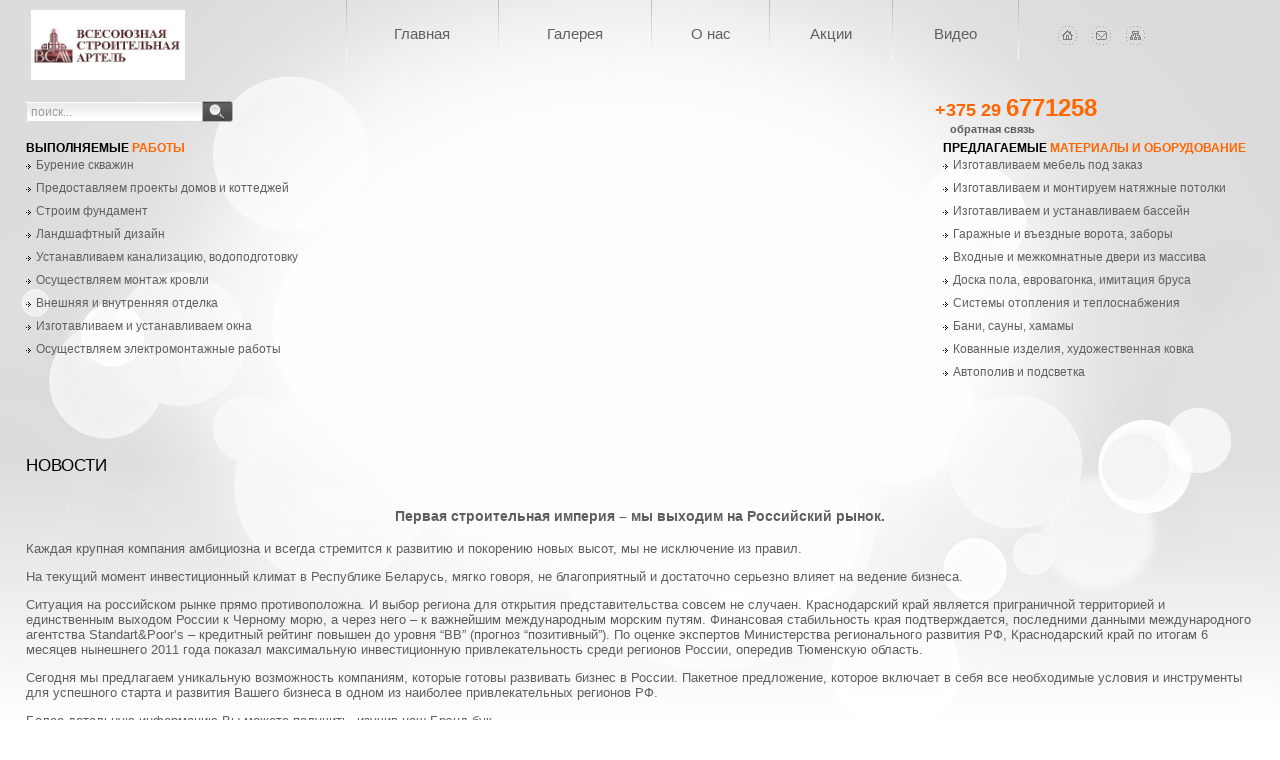

--- FILE ---
content_type: text/html; charset=UTF-8
request_url: http://1si.by/news/69/
body_size: 4259
content:
<!DOCTYPE html PUBLIC "-//W3C//DTD XHTML 1.0 Transitional//EN" "http://www.w3.org/TR/xhtml1/DTD/xhtml1-transitional.dtd">
<html xmlns="http://www.w3.org/1999/xhtml">
<head>
<title>Первая строительная империя – мы выходим на Российский рынок</title><meta name="Keywords" content="" /><meta name="Description" content="Первая строительная империя – мы выходим на Российский рынок." />
<meta http-equiv="Content-Type" content="text/html; charset=windows-1251" />
<link href="/templates/site/stl.css" rel="stylesheet" type="text/css" />
<link href="/templates/site/hashslider.css" rel="stylesheet" type="text/css" />
<script type="text/javascript" src="/js/swfobject.js"></script>
<script type="text/javascript" src="/js/jquery-1.4.4.min.js"></script>
<script type="text/javascript" src="/js/hashslider.js"></script>
<script type="text/javascript" src="/js/all.js"></script>
<script type="text/javascript">

  var _gaq = _gaq || [];
  _gaq.push(['_setAccount', 'UA-24116872-6']);
  _gaq.push(['_trackPageview']);

  (function() {
    var ga = document.createElement('script'); ga.type = 'text/javascript'; ga.async = true;
    ga.src = ('https:' == document.location.protocol ? 'https://ssl' : 'http://www') + '.google-analytics.com/ga.js';
    var s = document.getElementsByTagName('script')[0]; s.parentNode.insertBefore(ga, s);
  })();

</script>
</head>
<body>
<div class="min">
	<div class="wrapper">
      	<div class="head">
        <table width="100%">
          <tr>
            <td width="23%"><a href="/index.html" class="logo"><img src="/img/site_logo.jpg" width=154px" height="70px" alt="" /></a></td>
            <td width="2%">&nbsp;</td>
            <td>
                <div class="menu">
                <table width="100%">
                  <tr>
                    <td><a href='http://1si.by/index.html' >Главная</a></td><td><a href='http://1si.by/galleries/0/' >Галерея</a></td><td><a href='http://1si.by/about.html' >О нас</a></td><td><a href='http://1si.by/shares/0/' >Акции</a></td><td><a href='http://1si.by/videos/1/' >Видео</a></td>
                  </tr>
                </table>
                </div>
            </td>
            <td width="2%">&nbsp;</td>
            <td width="16%">
                <div class="quick-links">
                    <a href="/index.html" class="q1"></a>
                    <a href="/about.html" class="q2"></a>
                    <a href="/sitemap.html" class="q3"></a>
                </div>
            </td>
          </tr>
        </table>
        <table width="100%">
          <tr>
            <td width="24%" class="search">
				<form action="/search.html" method="post">
                	<input name="search" type="text" class="field" value="поиск..." onclick="if(this.value=='поиск...')this.value='';" /><input name="" type="image" src="/img/search-right.jpg" />
                </form>
			</td>
            <td width="2%">&nbsp;</td>
            <td>
            	<div class="slog">&nbsp;</div>
            </td>
            <td width="2%">&nbsp;</td>
            <td width="26%">
            	<div class="phone">
                	<table width="100%"  border="0" cellspacing="0" cellpadding="0">
<tbody>
<tr valign="center">
<td><font size="4">+375 29 </font><font size="5">6771258</font></td></tr>
<tr>
<td style="padding-top: 5px; padding-bottom: 5px; padding-left: 15px;"><a href="http://1si.by/about.html">обратная связь</a></td></tr></tbody></table>
                </div>
            </td>
          </tr>
        </table>
      	</div>
        <div class="content">
        <table width="100%" border="0" cellspacing="0" cellpadding="0">
          <tr>
            <td width="26%">
<h3>ВЫПОЛНЯЕМЫЕ <span>РАБОТЫ</span></h3>
            	<ul class="links">
                	<li><a href='http://burenie.1si.by/'   title='Бурение скважин'>Бурение скважин</a></li><li><a href='http://proekty.1si.by/'   title='Проекты'>Предоставляем проекты домов и коттеджей</a></li><li><a href='http://fundament.1si.by/'   title='Фундамент'>Строим фундамент</a></li><li><a href='http://landdesign.1si.by/'   title='Ландшафтный дизайн'>Ландшафтный дизайн</a></li><li><a href='http://voda.1si.by/'   title='Канализация. Водоподготовка'>Устанавливаем канализацию, водоподготовку</a></li><li><a href='http://krovlya.1si.by/'   title='Кровля'>Осуществляем монтаж кровли</a></li><li><a href='http://otdelka.1si.by/'   title='Отделка'>Внешняя и внутренняя отделка</a></li><li><a href='http://okna.1si.by/'   title='Окна'>Изготавливаем и устанавливаем окна</a></li><li><a href='http://raboty.1si.by/'   title='Электромонтажные работы'>Осуществляем электромонтажные работы</a></li>
                </ul>
				<div class="all mb30" id="but-1"></div>
            </td>
            <td width="2%">&nbsp;</td>
            <td width="44%">
            	<iframe width="560" height="315" src="https://www.youtube.com/embed/a_JZ-WOrKJE?rel=0&amp;controls=0&amp;showinfo=0;autoplay=1" frameborder="0" allowfullscreen></iframe> 
            </td>
            <td width="2%">&nbsp;</td>
            <td width="26%">
<h3>ПРЕДЛАГАЕМЫЕ <span>МАТЕРИАЛЫ И ОБОРУДОВАНИЕ</span></h3>
            	<ul class="links">
                	<li><a href='http://mebel.1si.by/'   title='Мебель под заказ'>Изготавливаем мебель под заказ</a></li><li><a href='http://potolok.1si.by/'   title='Натяжные потолки'>Изготавливаем и монтируем натяжные потолки</a></li><li><a href='http://basseyn.1si.by/'   title='Изготовление бассейнов'>Изготавливаем и устанавливаем бассейн</a></li><li><a href='http://vorota.1si.by/'   title='Ворота и заборы'>Гаражные и въездные ворота, заборы</a></li><li><a href='http://dveri.1si.by/'   title='Двери из массива'>Входные и межкомнатные двери из массива</a></li><li><a href='http://vagonka.1si.by/'   title='Евровагонка'>Доска пола, евровагонка, имитация бруса</a></li><li><a href='http://otoplenie.1si.by/'   title='Котлы и отопление'>Системы отопления и теплоснабжения</a></li><li><a href='http://sauna.1si.by/'   title='Бани, сауны'>Бани, сауны, хамамы</a></li><li><a href='http://kovka.1si.by/'   title='Изделия художественной ковки'>Кованные изделия, художественная ковка</a></li><li><a href='http://landshaft.1si.by/'   title='Автополив, Подсветка'>Автополив и подсветка</a></li>
                </ul>
				<div class="all mb30" id="but-2"></div>
            </td>
          </tr>
        </table>
            <h1>НОВОСТИ</h1>
            <table width="100%" class="articles">
              <tr>
                <td>
					<center><h5>Первая строительная империя – мы выходим на Российский рынок.</h5></center><br ><p><font size="2">Каждая крупная компания амбициозна и всегда стремится к развитию и покорению новых высот, мы не исключение из правил. </font></p>

<p><font size="2">На текущий момент инвестиционный климат в Республике Беларусь, мягко говоря, не благоприятный и достаточно серьезно влияет на ведение бизнеса. </font></p>

<p><font size="2">Ситуация на российском рынке прямо противоположна. И выбор региона для открытия представительства совсем не случаен. Краснодарский край является приграничной территорией и единственным выходом России к Черному морю, а через него &ndash; к важнейшим международным морским путям. Финансовая стабильность края подтверждается, последними данными международного агентства Standart&amp;Poor&rsquo;s &ndash; кредитный рейтинг повышен до уровня &ldquo;BB&rdquo; (прогноз &ldquo;позитивный&rdquo;). По оценке экспертов Министерства регионального развития РФ, Краснодарский край по итогам 6 месяцев нынешнего 2011 года показал максимальную инвестиционную привлекательность среди регионов России, опередив Тюменскую область. </font></p>

<p><font size="2">Сегодня мы предлагаем уникальную возможность компаниям, которые готовы развивать бизнес в России. Пакетное предложение, которое включает в себя все необходимые условия и инструменты для успешного старта и развития Вашего бизнеса в одном из наиболее привлекательных регионов РФ.</font></p>

<p><font size="2">Более детальную информацию Вы можете получить, </font><a href="http://1si.by/img/brbook_1si.pdf"><font size="2">изучив наш Брэнд-бук</font></a><font size="2">.<br /><a href="http://1si.by/img/prices_1si.pdf"><font size="2">Стоимость участия в проекте для компании-участника проекта</font></a>.</font></p>

<p><font size="2">Старт проекта назначен на <strong>декабрь 2011</strong> <strong>года</strong>.<br /></p>
</font><div class="all"><a href="http://.1si.by/company/articles_list/1/">�����</a></div>
                </td>
              </tr>
            </table>
            <div class="paging">
				<a href="/news/79/">Фотографии участков в Краснодарском крае</a> |||
				<a href="/news/57/">ГОСТ 8242-88</a>
            </div>
        </div>
    </div>
</div>
<div class="footer">
	<div class="wrapper">

        <a href="/index.html" class="logo"><img src="/img/logo-small.gif" alt="" /></a>
        <div class="copy">
			<strong>Строительство</strong> <strong>домов</strong> и <strong>коттеджей</strong> &ndash; ответственное дело, которое можно доверить только профессионалам. Наша компания поможет Вам <strong>построить</strong> <strong>дом</strong> или <strong>коттедж</strong> Вашей мечты. Быстро, качественно, за разумную цену. Только нашим специалистам можно доверить <strong>строительство</strong> <strong>дома</strong> или <strong>коттеджа</strong>. <span>Тел.: (029)&nbsp;6771258</span>        	
        </div>
        <div class="text"><p align="right">Разработка сайта - ITrust<br/>При поддержке <a href="//ontime.by">воров и жуликов</a></p></div>
        <div class="cl"></div>
    </div>
</div>
	 <script type="text/javascript">
		var so = new SWFObject("/img/but-1.swf", "index", "235", "30", "8");
		so.addParam("menu", "false");
		so.addParam("wmode", "transparent");
		so.write("but-1");
	</script>
	<script type="text/javascript">
		var so = new SWFObject("/img/but-2.swf", "index", "235", "30", "8");
		so.addParam("menu", "false");
		so.addParam("wmode", "transparent");
		so.write("but-2");
	</script>
</body>
</html>

--- FILE ---
content_type: text/css
request_url: http://1si.by/templates/site/stl.css
body_size: 15438
content:
body,h1,h2,h3,h4,h5,form,p,input,ul,ol,li,table,td,dt{
	margin:0;
	padding:0;
}
body{
	font:11px Arial, Helvetica, sans-serif;
	color:#5f5f5f;
	background: #FFFFFF url("/img/bg-tile.jpg") repeat-x  top;
	
}
html, body{
	height:100%;
}
h1{
	font:17px 'Trebuchet MS', Arial, Helvetica, sans-serif;
	margin:0 0 12px 0;
	color:#000;
}
h2{
	font:bold 12px 'Trebuchet MS', Arial, Helvetica, sans-serif;
	color:#000;
	text-transform:uppercase;
}
h3{
	font:bold 12px 'Trebuchet MS', Arial, Helvetica, sans-serif;
	color:#000;
	text-transform:uppercase;
	margin:0 0 4px;
}
h3 span{
	color:#ff6600;
}
h4{
	font:bold 14px Arial, Helvetica, sans-serif;
	margin:0 0 20px;
	color:#5f5f5f;
}
h4 a{
	color:#5f5f5f;
	text-decoration:none;
}
h4 a:hover{
	color:#ff7417;
}
h5{
	font:bold 14px Arial, Helvetica, sans-serif;
	margin:0 0 10px;
	color:#5f5f5f;
}
h5 a{
	color:#5f5f5f;
	text-decoration:none;
}
h5 a:hover{
	color:#ff7417;
}
p{
	margin:0 0 13px;
}
table{
	font-size:100%;
	border-collapse:collapse;
}
td{
	vertical-align:top;
}
img{
	border:0;
}
input, select, textarea{
	font:12px Tahoma, Arial, Helvetica, sans-serif;
	vertical-align: middle;
	color:#595959;
}
input.checkbox{
	vertical-align: middle;
	margin:2px 2px 2px 0px;
}
/* IE6 Only */
* html input.checkbox{
    margin:-1px -2px -1px -1px;
}
/* IE7 Only */
*+html input.checkbox{
     margin:-1px -2px -1px -4px;
}
input.radio{
	border: none;
	vertical-align: middle;
	margin:0px 4px 3px 0;
}
/* IE6 Only */
*html input.radio{
    margin:-2px 2px 1px -3px;
}
/* IE7 Only */
*+html input.radio{
    margin:-2px 2px 1px -3px;
}
a{
	color:#606060;
	text-decoration:underline;
}
a:hover{
	color:#ff7417;
	text-decoration:underline;
}
ul{
	margin:0 0 17px 0;
	list-style-position:outside;
	list-style-type:none;
}
ol{
	margin:0 0 17px 0;
	list-style-position:inside;
}
li ul, li ol{
	margin:4px 0 7px 30px;
	list-style-type:none;
	list-style-image:none;
}
li{
	margin-bottom:3px;
	background:url(/img/square.gif) no-repeat left 5px;
	padding-left:10px;
	line-height:13px;
}
/* common classes */
.middle{
	vertical-align:middle;
}
.fl{
	float:left;
}
.fr{
	float:right;
}
.cl{
	clear:both;
	font-size:0px;
	height:0px;
	overflow:hidden;
}
/* specific classes */
.min{
	background:url('/img/bg.jpg') no-repeat top center;
	min-height:100%;
	height:auto !important;
	height:100%;
	/* background:url(/img/center-bg.jpg) no-repeat center 266px; */
	min-width:1000px;
}
.wrapper{
	padding:0 2%;
}
.head .logo{
	display:inline-block;
	margin:10px 0 0 5px;
}
.head .menu{
	margin:0 2% 29px;
}
.head .menu table{
	background:url(/img/menu-line.gif) no-repeat left top;
}
.head .menu td{
	text-align:center;
	background:url(/img/menu-line.gif) no-repeat right top;
}
.head .menu a{
	text-decoration:none;
	font:15px 'Trebuchet MS', Arial, Helvetica, sans-serif;
	display:inline-block;
	padding:25px 7px 0;
	height:34px;
}
.head .menu a:hover{
	padding:30px 7px 0;
	height:29px;
}
.head .menu a.act{
	padding:30px 7px 0;
	height:29px;
	color:#ff7417;
}
.head .slog{
	color:#454639;
	font:bold 11px/14px 'Trebuchet MS', Arial, Helvetica, sans-serif;
	text-align:center;
}
.head .quick-links{
	padding:26px 0 0;
}
.head .quick-links a{
	display:inline-block;
	background-position:left top;
	background-repeat:no-repeat;
	width:19px;
	height:19px;
	margin-right:12px;
}
.head .quick-links a:hover{
	background-position:left -19px;
}
.head .quick-links a.act{
	background-position:left -19px;
}
.head .quick-links a.q1{
	background-image:url(/img/ico1.gif);
}
.head .quick-links a.q2{
	background-image:url(/img/ico2.gif);
}
.head .quick-links a.q3{
	background-image:url(/img/ico3.gif);
}
.head .phone{
	color:#ff6600;
	font:bold 11px/14px 'Trebuchet MS', Arial, Helvetica, sans-serif;
	white-space:nowrap;
}
.head .phone a{
	color:#5f5f5f;
	text-decoration:none;
}
.head .phone a:hover{
	color:#ff6600;
}
.content{
	padding:0 0 185px;
}
.content .links a{
	text-decoration:none;
	font-size:105%;
}
.content .links li a:hover{
	font-size:13px;
}
.content .links li{
	padding-bottom:5px;
	height:15px;
}
.content .links a.act{
	font-weight:bold;
	color:#ff7417;
}
.content .dom{
	height:305px;
	position:relative;
	text-align:center;
}
.content .dom img{
	position:absolute;
	left:50%;
	top:60px;
	margin-left:-205px;
}
.content .news td{
	padding-bottom:6px;
}
.content .news .date{
	font-size:10px;
	color:#858585;
}
.content .news a{
	text-decoration:none;
}
.content .all{
	text-align:right;
	padding:1px 0 0;
	clear:both;
}
.content .all a{
	display:inline-block;
	background:url(/img/arrow.gif) no-repeat left 5px;
	color:#7e7875;
	text-decoration:none;
	font-size:10px;
	padding-left:6px;
}
.content .all a:hover{
	color:#ff7417;
}
.content .object{
	width:100%;
	height:72px;
	overflow:hidden;
	position:relative;
	margin:14px 0;
}
.content .object div{
	width:10000em;
	position:absolute;
	left:0;
	top:0;
}
.content .object a{
	display:block;
	float:left;
	background:#fff;
	padding:1px;
	border:1px solid #cdcdcd;
	margin-right:14px;
}
.content .object a:hover{
	border-color:#ff7417;
}
.content .catalog{
	margin:14px -14px 14px 0;
	position:relative;
	zoom:1;
}
.content .catalog a{
	display:block;
	float:left;
	background:#fff;
	padding:1px;
	border:1px solid #cdcdcd;
	margin:0 14px 13px 0;
}
.content .catalog a:hover{
	border-color:#ff7417;
}
.content .article{
	padding-bottom:6px;
}
.content .article a{
	display:block;
	text-decoration:none;
	margin-bottom:6px;
}
.content .catalog-item{
	margin-bottom:25px;
}
.content .catalog-item img{
	float:left;
	padding:1px;
	border:1px solid #cdcdcd;
	margin:2px 11px 0 0;
}
.content .catalog-item a img{
	display:block;
	float:left;
	background:#fff;
	padding:1px;
	border:1px solid #cdcdcd;
	margin:2px 11px 0 0;
}
.content .catalog-item a:hover img{
	border-color:#ff7417;
	/* text-decoration:none; */
}
.content .catalog-item a:hover{
	text-decoration:none;
}
.content .menu{
	margin:12px 0 35px;
}
.content .menu a{
	display:block;
	background:url(/img/arrow1.gif) no-repeat left 4px;
	color:#5f5f5f;
	font-size:12px;
	font-weight:bold;
	text-decoration:none;
	padding:0 0 0 12px;
	margin-bottom:5px;
}
.content .menu a:hover{
	color:#ff7317;
	text-decoration:underline;
}
.content .menu a.act{
	color:#ff7317;
}
.content .menu-map{
	margin:12px 0 0 0;
}
.content .menu-map a{
	display:block;
	background:url(/img/arrow1.gif) no-repeat left 4px;
	color:#5f5f5f;
	font-size:12px;
	font-weight:bold;
	text-decoration:none;
	padding:0 0 0 12px;
	margin-bottom:5px;
}
.content .map-link a{
	display:block;
	background:url(/img/arrow.gif) no-repeat left 5px;
	color:#5f5f5f;
	font-size:11px;
	text-decoration:none;
	padding:0 0 4px 7px;
	margin-left:14px;
}
.content .video table {
	
}
.content .video td{
	text-align:center;
	padding:0px 5px;
}
.content .video td div {
	padding-bottom: 45px;
}
.content .gallery-link div{
	background:url(/img/arrow1.gif) no-repeat 5px 3px;
	padding:0 0 0 17px;
	line-height:13px;
	margin-bottom:12px;
}
.content .gallery-link div.act a{
	color:#ff7317;
}
.content .gallery-link a{
	display:block;
	color:#5f5f5f;
	font-size:12px;
	font-weight:bold;
	text-decoration:none;
	margin-bottom:2px;
	text-transform:uppercase;
}
.content .gallery-link a:hover{
	color:#ff7317;
	text-decoration:underline;
}
.content .slide-big{
	position:relative;
	width:678px;
	margin:0 auto 60px;
	padding:10px 0 0 36px;
}
.content .slide-big a.arrow-l{
	display:block;
	position:absolute;
	left:0;
	top:50%;
	background:url(/img/arrow-l.gif) no-repeat left top;
	width:21px;
	height:30px;
	margin-top:-15px;
}
.content .slide-big a:hover.arrow-l{
	background-position:left -30px;
}
.content .slide-big a.arrow-r{
	display:block;
	position:absolute;
	right:0;
	top:50%;
	background:url(/img/arrow-r.gif) no-repeat left top;
	width:21px;
	height:30px;
	margin-top:-15px;
}
.content .slide-big a:hover.arrow-r{
	background-position:left -30px;
}
.content .slide-big .slide-big-img{
	border:1px solid #cdcdcd;
	background:#fff;
	padding:1px;
	width:640px;
	height:480px;
}
.content .slide-small{
	position:relative;
	margin:0 auto 60px;
	padding:0 0 0 36px;
}
.content .slide-small .slide-small-img{
	border:1px solid #cdcdcd;
	background:#fff;
	padding:1px;
	width:500px;
	height:375px;
}
.content .slide-small a.arrow-l{
	display:block;
	position:absolute;
	left:7px;
	top:50%;
	background:url(/img/arrow-l.gif) no-repeat left top;
	width:21px;
	height:30px;
	margin-top:-15px;
}
.content .slide-small a:hover.arrow-l{
	background-position:left -30px;
}
.content .slide-small a.arrow-r{
	display:block;
	position:absolute;
	right:0;
	top:50%;
	background:url(/img/arrow-r.gif) no-repeat left top;
	width:21px;
	height:30px;
	margin-top:-15px;
}
.content .slide-small a:hover.arrow-r{
	background-position:left -30px;
}
.content .slide{
	height:79px;
	overflow:hidden;
	position:relative;
	padding:0 44px;
	border-top:5px solid #d3d3d3;
}
.content .slide a.arrow-l{
	display:block;
	position:absolute;
	left:12px;
	top:30px;
	background:url(/img/arrow-ls.gif) no-repeat left top;
	width:14px;
	height:19px;
}
.content .slide a:hover.arrow-l{
	background-position:left -19px;
}
.content .slide a.arrow-r{
	display:block;
	position:absolute;
	right:12px;
	top:30px;
	background:url(/img/arrow-rs.gif) no-repeat left top;
	width:14px;
	height:19px;
}
.content .slide a:hover.arrow-r{
	background-position:left -19px;
}
.content .slide .slide-all{
	position:relative;
	width:100%;
	height:79px;
	overflow:hidden;
}
.content .slide .slide-all div{
	width:10000em;
	position:absolute;
	left:0;
	top:0;
}
.content .slide .slide-all a{
	display:block;
	float:left;
	background:#fff;
	padding:1px;
	border:1px solid #cdcdcd;
	margin-right:7px;
}
.content .slide .slide-all a:hover{
	border-color:#ff7417;
}
.content .bord{
	border-bottom:1px solid #e6e6e6;
	border-top:1px solid #e6e6e6;
	padding:10px 0 0;
	margin:0 0 11px;
}
.content .logo1{
	padding:10px 0 30px 5px;
}
.content .company{
	margin:0 -19px 12px 0;
	width:338px;
	position:relative;
}
.content .company a{
	display:block;
	float:left;
	color:#5f5f5f;
	text-decoration:none;
	text-transform:uppercase;
	margin:0 19px 21px 0;
	cursor:pointer;
}
.content .company a strong{
	display:block;
	margin:0 0 6px 4px;
}
.content .company a span{
	display:block;
	width:148px;
	height:98px;
	border:1px solid #c1c1c1;
}
.content .company a:hover{
	color:#ff7317;
}
.content .company a:hover span{
	border:1px solid #ff7317;
}
.content .action td{
	padding-bottom:25px;
}
.content .action-img{
	margin:1px 0 13px;
}
.content .action-img a img{
	border:1px solid #c1c1c1;
}
.content .action-img a:hover img{
	border:1px solid #ff7317;
}
.content .video-all{
	margin-right:-23px;
	padding:19px 0 0;
}
.content .video-item{
	height:px;
	width:311px;
	float:left;
	margin:0 23px 28px 0;
}
.content .video-item p{
	margin:0 0 8px;
}
.content .forma{
	float:left;
	width:282px;
	margin:0 26px 0 0;
}
.content .forma input{
	width:278px;
	border:1px solid #dedede;
	background:#f8f8f8;
	padding:4px 5px 5px;
	float:left;
	margin-bottom:5px;
}
.content .forma textarea{
	width:278px;
	height:223px;
	border:1px solid #dedede;
	background:#f8f8f8;
	padding:4px 0 5px 5px;
	float:left;
	overflow:auto;
	margin-bottom:5px;
}
.content .forma input.field-kod{
	width:77px;
	margin:3px 0 0 11px;
}
.content .forma input.send{
	float:right;
	width:auto;
	background:none;
	border:0;
	padding:0;
	margin:2px 0 0;
}
.content .forma .kod-text{
	margin-bottom:4px;
}
.content .contact-info{
	padding:18px 0;
	float:left;
}
.content .articles{
	margin-bottom:15px;
}
.content .articles td{
	padding:20px 0;
}
.content .articles h5{
	margin:0 0 5px;
}
.content .articles-img{
	display:inline-block;
	margin:1px 0 0;
	float: left;
}
.content .articles-img img{
	border:1px solid #c1c1c1;
	margin:0 16px 0 0;
}
.content .paging{
	color:#ec7b2e;
	font-size:14px;
	font-weight:bold;
	text-align:center;
	margin:0 0 30px;
}
.content .paging a{
	display:inline-block;
	color:#5f5f5f;
	font-size:14px;
	font-weight:bold;
	text-decoration:none;
	vertical-align:middle;
	margin-right:3px;
}
.content .paging span{
	display:inline-block;
	vertical-align:middle;
	margin-right:3px;
}
.content .paging a.prev{
	background:url(/img/prev.gif) no-repeat left top;
	width:11px;
	height:14px;
	margin-right:20px;
	margin-top:1px;
}
.content .paging a.next{
	background:url(/img/next.gif) no-repeat left top;
	width:11px;
	height:14px;
	margin-left:17px;
	margin-top:1px;
}
.content .paging a:hover{
	color:#ec7b2e;
	background-position:left -14px;
}

.footer{
	height:165px;
	margin:-165px 0 0;
	position:relative;
	min-width:1000px;
}
.footer .brands{
	border-bottom:1px solid #bbb;
	margin-bottom:11px;
}
.footer .brands div{
	position:relative;
	margin:0 0 0 2%;
	width:96%;
	overflow:hidden;
	height:70px;
}
.footer .brands div div{
	position:absolute;
	left:0;
	top:0;
	width:10000em;
}
.footer .brands a{
	display:block;
	float:left;
	margin-right:30px;
}
.footer .logo{
	display:block;
	float:left;
	margin:0 18px 0 7px;
	padding:9px 0;
}
.footer .copy{
	font:10px Tahoma, Arial, Helvetica, sans-serif;
	color:#8d8d8d;
	width:37%;
	float:left;
	margin-bottom:10px;
}
.footer .copy span{
	display:block;
	color:#606060;
	font:bold 12px Arial, Helvetica, sans-serif;
	margin-top:8px;
}
.footer .text{
	float:right;
	width:50%;
	color:#8c8c8c;
	font:10px Tahoma, Arial, Helvetica, sans-serif;
}
.mb30{
	margin-bottom:30px;
}
.relative{
	position:relative;
}
.object-txt{
	font:italic 16px Georgia, Arial, Helvetica, sans-serif;
	font-weight: bold;
}
/* jcarousel */
.jcarousel-container-horizontal {
    height:30px;
	margin-bottom:10px;
	border-bottom:1px solid #ccc;
	padding:15px 0px 20px;

}
.footer .brands div div {
	width:100%;
	height:40px;
}
.footer .brands div {
	width:100%;
}
.jcarousel-clip-horizontal {
	width:100%;
	height:40px;
}
.jcarousel-item-horizontal{
	background:none;
	padding:0 15px 0 0;
	margin:0;
	height: 130px;
	overflow:hidden;
}
.jcarousel-item-horizontal img{
	border:none;
}
.jcarousel-item-horizontal.last{
	padding:0;
}
.brands li img {
	width:70px;
	height:34px;
}

.all-works h5 {
	background:url(/img/square.gif) no-repeat left 5px;
	padding-left:20px;
	font-weight:normal;
}
/*map */

.content .m3 a {
	margin-left:30px;
}
.content .m4 a {
	margin-left:45px;
}

.head table td.search {
	padding-top:13px;
}
.head table td div.phone {
	padding-top:13px;
}

.head table td.search  input{
	width:171px;
	height:21px;
	border:none;
	padding-left:5px;
	color:#999;
	background:url(/img/search-left.jpg) no-repeat left top;
}

.head table td.search  input[type="image"]{
	padding:0;
	width:31px;
	height:21px;
	border:none;
}


--- FILE ---
content_type: text/css
request_url: http://1si.by/templates/site/hashslider.css
body_size: 537
content:
.slide {
	position: relative; /*important for ie bugfix*/
	width: 100%; height: 55px; /*the width of the slider is important but could be everything in pixels*/
	overflow: hidden;
	z-index: 10;
}
.slide ul { /*the width of the ul and the li will be set automaticly by the javascript!*/
	position: relative;
	padding:0;
	margin:0;
}
	
.slide ul li { /*the width of the ul and the li will be set automaticly by the javascript!*/
	float: left;
	list-style-type:none;
	background:none;
	display:block;
	text-align:center;
}

--- FILE ---
content_type: application/javascript
request_url: http://1si.by/js/hashslider.js
body_size: 1355
content:
jQuery(document).ready(function(){var timer;var playTimer;var speed;var count=12;jQuery('.slide ul').css('width',jQuery('.slide').width()*$('.slide ul > li').size());jQuery('.slide ul').css('height',jQuery('.slide').height());var width=jQuery('.slide').width()/count;jQuery('.slide ul li').css('width',width);function play(){speed=1000;timer=setInterval(goNext,2000)};function goNext(interval){jQuery('.slide ul').animate({left:'-='+(jQuery('.slide').width()/count+10)},speed,'swing',function(){var myLi=jQuery('.slide ul>li:first-child').detach();myLi.appendTo('.slide ul');jQuery('.slide ul').css('left','0');});}
function goBack(){var myLi=jQuery('.slide ul>li:last-child').detach();myLi.prependTo('.slide ul');jQuery('.slide ul').css('left','-'+jQuery('.slide').width()/count);jQuery('.slide ul').animate({left:'+='+jQuery('.slide').width()/count},speed,'swing',function(){});}
function stopBefore(){jQuery('.slide ul').stop();clearInterval(timer);clearInterval(playTimer);speed=300;playTimer=setTimeout(play,3000);}
function slideNext(){stopBefore();goNext();}
function slideBack(){stopBefore();goBack();}
function pause(){clearInterval(timer);clearInterval(playTimer);}
jQuery("#right").click(function(){slideNext();});jQuery("#left").click(function(){slideBack();});jQuery(".slide ul").mouseover(pause);jQuery(".slide ul").mouseout(play);play();});

--- FILE ---
content_type: application/javascript
request_url: http://1si.by/js/all.js
body_size: 65
content:
function go(page) {
	//alert(page);
	document.location=page;
}